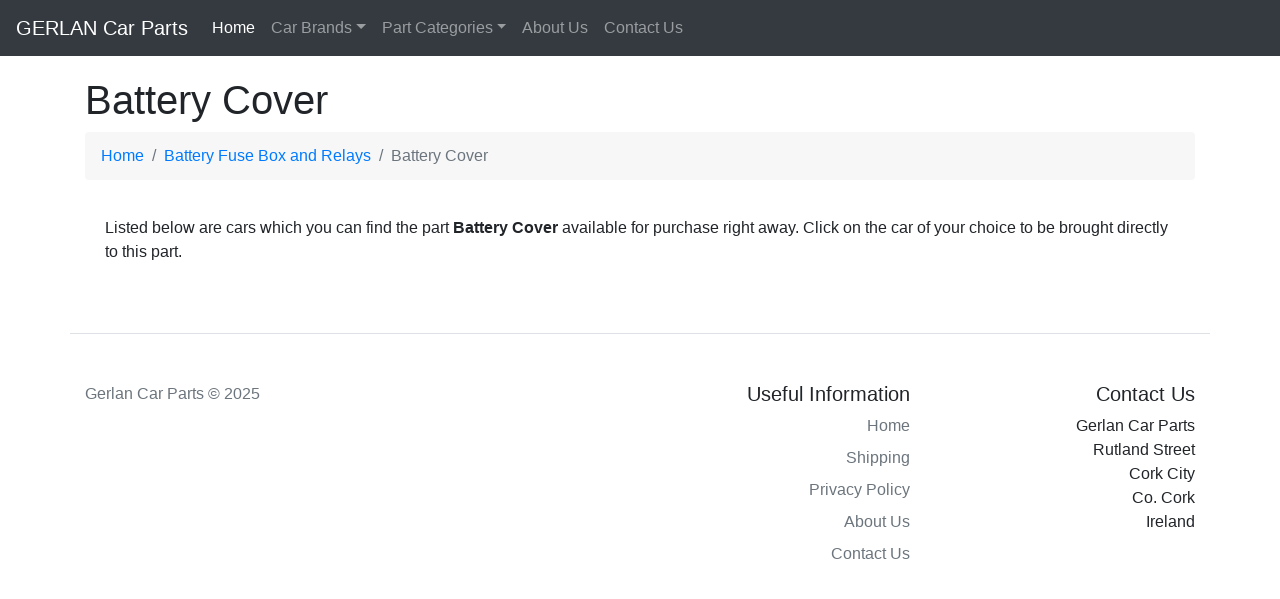

--- FILE ---
content_type: text/html
request_url: https://gerlancarparts.ie/category/Battery-Fuse-Box-and-Relays/Battery-Cover/
body_size: 3147
content:
<!doctype html>
<html lang="en">
  <head>
    <meta charset="utf-8">
    <meta name="viewport" content="width=device-width, initial-scale=1, shrink-to-fit=no">
    <meta name="description" content="Battery Cover Battery Fuse Box % Relays">
<title>Battery Cover Battery Fuse Box % Relays - Gerlan Car Parts - Top Quality Used Car Parts</title>
<link rel="canonical" href="https://gerlancarparts.ie/category/Battery-Fuse-Box-and-Relays/Battery-Cover/" />
<link href='https://fonts.googleapis.com/css?family=Open+Sans' rel='stylesheet' type='text/css'>
<link href="/web/css/bootstrap.min.css" rel="stylesheet">
<link href="/web/css/navbar.css" rel="stylesheet">
<link rel="stylesheet" href="//cdn.datatables.net/1.10.11/css/jquery.dataTables.min.css" type="text/css" defer/>

<meta name="google-site-verification" content="MSdEW8Kw1BpRvPD3nG9P1wdbnC0ak6FDKao4eMq55Co" />
<script type="text/javascript" src="/web/js/jquery-3.6.3.slim.min.js"></script>
<script src="/web/js/bootstrap.min.js" defer></script>
<script src="/web/js/bootstrap-autocomplete.js" defer></script>
<script src="/web/js/popper.min.js" defer></script>

<style>
table.dataTable tbody th, table.dataTable tbody td {
    padding: 7px 10px !important;
}
ol.breadcrumb {
	background-color: #f7f7f7 !important;
}
</style>
<script async src="https://www.googletagmanager.com/gtag/js?id=UA-24988015-1"></script>
<script>
  window.dataLayer = window.dataLayer || [];
  function gtag(){dataLayer.push(arguments);}
  gtag('js', new Date());

  gtag('config', 'UA-24988015-1');
</script>
</head>
<body>

<!-- TEST -->
<nav class="navbar navbar-expand-sm navbar-dark bg-dark">
      <a class="navbar-brand" href="/">GERLAN Car Parts</a>
      <button class="navbar-toggler" type="button" data-toggle="collapse" data-target="#navbarsExample03" aria-controls="navbarsExample03" aria-expanded="false" aria-label="Toggle navigation">
        <span class="navbar-toggler-icon"></span>
      </button>

      <div class="collapse navbar-collapse" id="navbarsExample03">
        <ul class="navbar-nav mr-auto">
          <li class="nav-item active">
            <a class="nav-link" href="/">Home <span class="sr-only">(current)</span></a>
          </li>
          <li class="nav-item dropdown">
            <a class="nav-link dropdown-toggle" href="#" id="dropdown03" data-toggle="dropdown" aria-haspopup="true" aria-expanded="false">Car Brands</a>
            <div class="dropdown-menu" aria-labelledby="dropdown03">
            <a class="dropdown-item" href="https://gerlancarparts.ie/Audi/">Audi</a><a class="dropdown-item" href="https://gerlancarparts.ie/Citroen/">Citroen</a><a class="dropdown-item" href="https://gerlancarparts.ie/Dacia/">Dacia</a><a class="dropdown-item" href="https://gerlancarparts.ie/Fiat/">Fiat</a><a class="dropdown-item" href="https://gerlancarparts.ie/Ford/">Ford</a><a class="dropdown-item" href="https://gerlancarparts.ie/Honda/">Honda</a><a class="dropdown-item" href="https://gerlancarparts.ie/Hyundai/">Hyundai</a><a class="dropdown-item" href="https://gerlancarparts.ie/Kia/">Kia</a><a class="dropdown-item" href="https://gerlancarparts.ie/Mazda/">Mazda</a><a class="dropdown-item" href="https://gerlancarparts.ie/Mini/">Mini</a><a class="dropdown-item" href="https://gerlancarparts.ie/Mitsubishi/">Mitsubishi</a><a class="dropdown-item" href="https://gerlancarparts.ie/Nissan/">Nissan</a><a class="dropdown-item" href="https://gerlancarparts.ie/Opel/">Opel</a><a class="dropdown-item" href="https://gerlancarparts.ie/Peugeot/">Peugeot</a><a class="dropdown-item" href="https://gerlancarparts.ie/Renault/">Renault</a><a class="dropdown-item" href="https://gerlancarparts.ie/Rover/">Rover</a><a class="dropdown-item" href="https://gerlancarparts.ie/Seat/">Seat</a><a class="dropdown-item" href="https://gerlancarparts.ie/Skoda/">Skoda</a><a class="dropdown-item" href="https://gerlancarparts.ie/Suzuki/">Suzuki</a><a class="dropdown-item" href="https://gerlancarparts.ie/Toyota/">Toyota</a><a class="dropdown-item" href="https://gerlancarparts.ie/Volkswagen/">Volkswagen</a><a class="dropdown-item" href="https://gerlancarparts.ie/Volvo/">Volvo</a>            </div>
          </li>
          <li class="nav-item dropdown">
            <a class="nav-link dropdown-toggle" href="#" id="dropdown04" data-toggle="dropdown" aria-haspopup="true" aria-expanded="false">Part Categories</a>
            <div class="dropdown-menu" aria-labelledby="dropdown04">
            <a class="dropdown-item" href="https://gerlancarparts.ie/category/Body-Parts-Front/">Body Parts Front</a><a class="dropdown-item" href="https://gerlancarparts.ie/category/Door-Parts/">Door Parts</a><a class="dropdown-item" href="https://gerlancarparts.ie/category/Interior-Parts/">Interior Parts</a><a class="dropdown-item" href="https://gerlancarparts.ie/category/Engine-Parts/">Engine Parts</a><a class="dropdown-item" href="https://gerlancarparts.ie/category/Brake-Parts/">Brake Parts</a><a class="dropdown-item" href="https://gerlancarparts.ie/category/Steering-and-Suspension-Parts/">Steering and Suspension Parts</a><a class="dropdown-item" href="https://gerlancarparts.ie/category/Air-Con-and-Heating-System/">Air Con and Heating System</a><a class="dropdown-item" href="https://gerlancarparts.ie/category/Exhaust-system/">Exhaust system</a><a class="dropdown-item" href="https://gerlancarparts.ie/category/Gearbox-Clutch-Transmission/">Gearbox Clutch Transmission</a><a class="dropdown-item" href="https://gerlancarparts.ie/category/Electrical-Miscellaneous/">Electrical Miscellaneous</a><a class="dropdown-item" href="https://gerlancarparts.ie/category/Body-Parts-Rear/">Body Parts Rear</a><a class="dropdown-item" href="https://gerlancarparts.ie/category/Body-Shell/">Body Shell</a><a class="dropdown-item" href="https://gerlancarparts.ie/category/Glass/">Glass</a><a class="dropdown-item" href="https://gerlancarparts.ie/category/Windscreen-Cleaning-System/">Windscreen Cleaning System</a><a class="dropdown-item" href="https://gerlancarparts.ie/category/Fuel-System/">Fuel System</a><a class="dropdown-item" href="https://gerlancarparts.ie/category/Wheels-and-Tyres/">Wheels and Tyres</a><a class="dropdown-item" href="https://gerlancarparts.ie/category/Air-Intake-System/">Air Intake System</a><a class="dropdown-item" href="https://gerlancarparts.ie/category/Axle-and-Subframe-Parts/">Axle and Subframe Parts</a>            </div>
          </li>
          <li class="nav-item">
            <a class="nav-link" href="https://gerlancarparts.ie/page-aboutus">About Us</a>
          </li>
          <li class="nav-item">
            <a class="nav-link" href="https://gerlancarparts.ie/page-contactus">Contact Us</a>
          </li>
        </ul>
        <!--form class="form-inline my-2 my-md-0">
          <input class="form-control" type="text" placeholder="Search">
        </form-->
      </div>
    </nav>

<div class="container">
<main role="main"><h1>Battery Cover</h1>
<nav aria-label="breadcrumb">
  <ol class="breadcrumb" itemscope itemtype="http://schema.org/BreadcrumbList">
    <li class="breadcrumb-item" itemprop="itemListElement" itemscope itemtype="http://schema.org/ListItem"><a href="/" itemprop="item"><span itemprop="name">Home</span></a><meta itemprop="position" content="1" /></li>
    <li class="breadcrumb-item" itemprop="itemListElement" itemscope itemtype="http://schema.org/ListItem"><a href="/category/Battery-Fuse-Box-and-Relays/" itemprop="item"><span itemprop="name">Battery Fuse Box and Relays</span></a><meta itemprop="position" content="2" /></li>
    <li class="breadcrumb-item active" aria-current="page" itemprop="itemListElement" itemscope itemtype="http://schema.org/ListItem"><span itemprop="name">Battery Cover</span><meta itemprop="position" content="3" /></li>
  </ol>
</nav>
<div style="padding: 20px;">Listed below are cars which you can find the part <b>Battery Cover</b> available for purchase right away. Click on the car of your choice to be brought directly to this part.</div><div class="row"><div class="col-12"><table cellpadding="0" cellspacing="0" border="0" width="100%" align="center" style="max-width: 600px;"></table></div></div></main>
<!--/div-->

</div>

<!--table width="700" align="center">










<tr><td valign="top"><div class="fb-like" data-href="https://www.facebook.com/pages/Gerlan-Car-Parts/441852335883485" data-layout="button" data-action="like" data-show-faces="false" data-share="true"></div><br></td><td valign="top"></td><td valign="top"><br><img src="" border="0" height="50"></td></tr>


<br>
<br>






















</table-->


    <!--script src="https://code.jquery.com/jquery-3.2.1.slim.min.js" integrity="sha384-KJ3o2DKtIkvYIK3UENzmM7KCkRr/rE9/Qpg6aAZGJwFDMVNA/GpGFF93hXpG5KkN" crossorigin="anonymous"></script>
    <script>window.jQuery || document.write('<script src="../../assets/js/vendor/jquery-slim.min.js"><\/script>')</script>
    <script src="https://getbootstrap.com/docs/4.0/assets/js/vendor/popper.min.js"></script>
    <script src="https://getbootstrap.com/docs/4.0/dist/js/bootstrap.min.js"></script-->


<div class="container">
  <footer class="row row-cols-1 row-cols-sm-2 row-cols-md-5 py-5 my-5 border-top">
    <div class="col-sm-6 col-md-3 mb-3">
      <!--a href="/" class="d-flex align-items-center mb-3 link-dark text-decoration-none">
        <svg class="bi me-2" width="40" height="32"><use xlink:href="#bootstrap"></use></svg>
      </a-->
      <p class="text-muted">Gerlan Car Parts © 2025</p>
    </div>

    <div class="col-sm-6 col-md-3 mb-3">

    </div>

    <div class="col-sm-6 col-md-3 mb-3 text-right">
      <h5>Useful Information</h5>
      <ul class="nav flex-column">
        <li class="nav-item mb-2"><a href="/" class="nav-link p-0 text-muted">Home</a></li>
        <li class="nav-item mb-2"><a href="#" class="nav-link p-0 text-muted">Shipping</a></li>
        <li class="nav-item mb-2"><a href="#" class="nav-link p-0 text-muted">Privacy Policy</a></li>
        <li class="nav-item mb-2"><a href="https://gerlancarparts.ie/page-aboutus" class="nav-link p-0 text-muted">About Us</a></li>
        <li class="nav-item mb-2"><a href="https://gerlancarparts.ie/page-contactus" class="nav-link p-0 text-muted">Contact Us</a></li>
      </ul>
    </div>

    <div class="col-sm-6 col-md-3 mb-3 text-right">
      <h5>Contact Us</h5>
      <ul class="nav flex-column">
        <li class="nav-item mb-2">Gerlan Car Parts<br />
Rutland Street<br />
Cork City<br />
Co. Cork<br />
Ireland<br />
      </ul>
    </div>
  </footer>
</div>

<script type='text/javascript'>
  window.smartlook||(function(d) {
    var o=smartlook=function(){ o.api.push(arguments)},h=d.getElementsByTagName('head')[0];
    var c=d.createElement('script');o.api=new Array();c.async=true;c.type='text/javascript';
    c.charset='utf-8';c.src='https://web-sdk.smartlook.com/recorder.js';h.appendChild(c);
    })(document);
    smartlook('init', '243b631068137d908d83159c958f686f8cef8029', { region: 'eu' });
</script>

<script defer src="https://static.cloudflareinsights.com/beacon.min.js/vcd15cbe7772f49c399c6a5babf22c1241717689176015" integrity="sha512-ZpsOmlRQV6y907TI0dKBHq9Md29nnaEIPlkf84rnaERnq6zvWvPUqr2ft8M1aS28oN72PdrCzSjY4U6VaAw1EQ==" data-cf-beacon='{"version":"2024.11.0","token":"48f73c63623145dda590d136f8333b99","r":1,"server_timing":{"name":{"cfCacheStatus":true,"cfEdge":true,"cfExtPri":true,"cfL4":true,"cfOrigin":true,"cfSpeedBrain":true},"location_startswith":null}}' crossorigin="anonymous"></script>
</body>
</html>